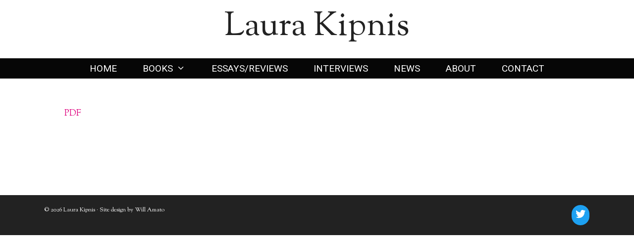

--- FILE ---
content_type: text/plain
request_url: https://www.google-analytics.com/j/collect?v=1&_v=j102&a=1328051713&t=pageview&_s=1&dl=https%3A%2F%2Flaurakipnis.com%2Freviews-news%2Fnyt%2F&ul=en-us%40posix&dt=PDF%20%E2%80%93%20Laura%20Kipnis&sr=1280x720&vp=1280x720&_u=IEBAAEABAAAAACAAI~&jid=157504973&gjid=467284155&cid=1733449510.1769426304&tid=UA-11341505-17&_gid=685391287.1769426304&_r=1&_slc=1&z=1970468008
body_size: -450
content:
2,cG-DXWHHYDSK5